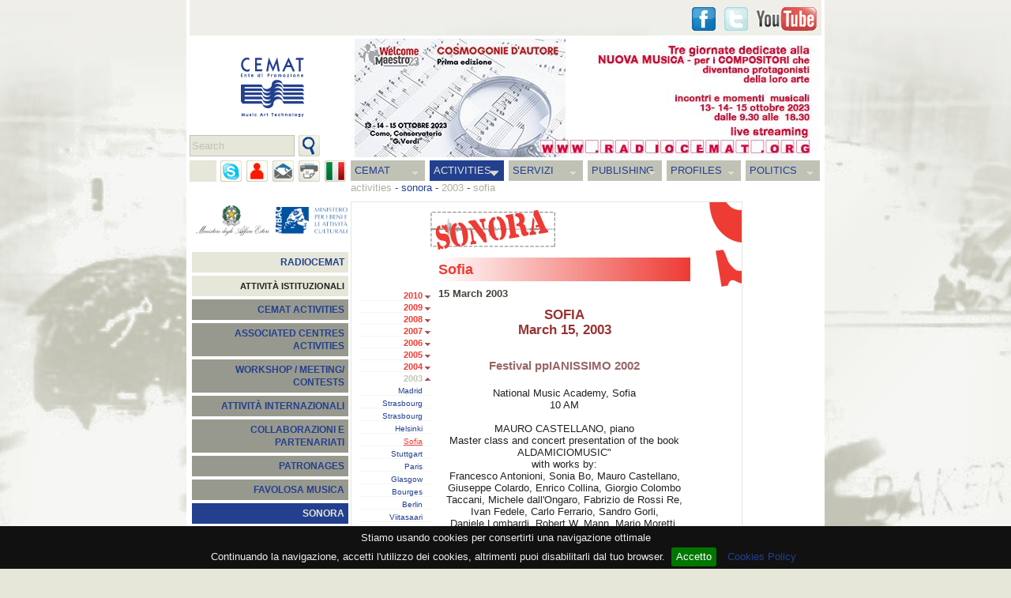

--- FILE ---
content_type: text/html
request_url: http://federazionecemat.it/index.php?id=2.2.4.5&lg=en
body_size: 14578
content:
<!DOCTYPE html PUBLIC "-//W3C//DTD XHTML 1.0 Strict//EN" "http://www.w3.org/TR/xhtml1/DTD/xhtml1-strict.dtd">
<html xmlns="http://www.w3.org/1999/xhtml" xml:lang="en" lang="en">
<head>
	<meta http-equiv="Content-Type" content="text/html; charset=UTF-8" />
	<meta name="author" content="Federazione Cemat" />
	<meta name="keywords" content="" />
	<meta name="description" content="" />
	<link rel="icon" type="image/png" href="images/icon.png" />
	<link rel="stylesheet" type="text/css" href="css/jquery-ui-1.8.11.custom.css">
	<link rel="stylesheet" type="text/css" href="css/jquery.fancybox-1.3.4.css" />
	<title>Federazione CEMAT - Sofia</title>

	<style type="text/css" title="Stile base" media="screen">@import "css/cemat.css";</style>
	<style type="text/css">
				div#midl {background:url(dati/pag/2.2/bg.gif) no-repeat right top; padding-right:65px;}		div#midl {width:419px;} 		div#txts {width:319px;}		div#midl h1{color:#EE3B33;background:url(dati/pag/2.2/bgh.jpg) repeat-y right;margin-top:60px;padding-right:40px;text-align:left;}		div#midl h1{margin-left:0px;}		div#subnav .ul1{padding-bottom:8px;background:url(dati/pag/2.2/bord.gif) no-repeat bottom;}		div#subnav .ul0 a, div#subnav ul.ul1 li a.menuactive, div#subnav ul.ul1 li a.menuactive:hover{color:#EE3B33;} 
		body{
			background-image:url(images/bgs/bg6.jpg);
			background-position:center top;
			background-attachment:fixed;
		}
	</style>
<!--[if lte IE 7]>
<style type="text/css">
	html .jqueryslidemenu{height: 1%;}
</style>
<![endif]-->
	<script type="text/javascript">
	//<![CDATA[
		var lg = 'en';
		var dom = 'http://federazionecemat.it/';
	//]]>
	</script>
	<script type="text/javascript" src="js/swfobject.js"></script>
	<script type="text/javascript" src="js/jquery-1.8.0.min.js"></script>
	<script type="text/javascript" src="js/jquery-ui-1.8.23.custom.min.js"></script>
	<script type="text/javascript" src="js/jquery.mousewheel-3.0.4.pack.js"></script>
	<script type="text/javascript" src="js/jquery.fancybox-1.3.4.pack.js"></script>
	<script type="text/javascript" src="js/jquery.cookiebar.js"></script>
	<script type="text/javascript" src="js/common.js"></script>
	<script type="text/javascript">
	//<![CDATA[
		$(function() {
			banarr = [['dati/ban/1/ban/s_2485.jpg', ''], ['dati/ban/1/ban/s_1353.jpg', 'http://www.federazionecemat.it/?id=2.15'], ['dati/ban/1/ban/s_1518.jpg', ''], ['dati/ban/1/ban/s_2483.jpg', ''], ['dati/ban/1/ban/s_2481.jpg', ''], ['dati/ban/1/ban/s_2482.jpg', ''], ['dati/ban/1/ban/s_2291.jpg', 'www.federazionecemat.it/index.php?id=3.2&ev=3320&lg=it'], ['dati/ban/1/ban/s_2218.jpg', ''], ['dati/ban/1/ban/s_2404.jpg', ''], ['dati/ban/1/ban/s_2417.jpg', ''], ['dati/ban/1/ban/s_2287.jpg', ''], ['dati/ban/1/ban/s_2439.jpg', ''], ['dati/ban/1/ban/s_2368.jpg', ''], ['dati/ban/1/ban/s_2477.jpg', ''], ['dati/ban/1/ban/s_2297.jpg', ''], ['dati/ban/1/ban/s_2422.jpg', ''], ['dati/ban/1/ban/s_2343.jpg', ''], ['dati/ban/1/ban/s_2399.jpg', ''], ['dati/ban/1/ban/s_2092.jpg', 'http://www.federazionecemat.it/?id=4.5&lg=it'], ['dati/ban/1/ban/s_2393.jpg', ''], ['dati/ban/1/ban/s_2207.jpg', 'www.youtube.com/watch?v=EIPKlA7Yffw'], ['dati/ban/1/ban/s_1519.jpg', 'http://www.federazionecemat.it/index.php?id=2.16.2.77&lg=it'], ['dati/ban/1/ban/s_2341.jpg', ''], ['dati/ban/1/ban/s_1521.jpg', ''], ['dati/ban/1/ban/s_2359.jpg', ''], ['dati/ban/1/ban/s_2260.jpg', ''], ['dati/ban/1/ban/s_2360.jpg', ''], ['dati/ban/1/ban/s_2475.jpg', ''], ['dati/ban/1/ban/s_2195.jpg', ''], ['dati/ban/1/ban/s_2296.jpg', ''], ['dati/ban/1/ban/s_1512.jpg', ''], ['dati/ban/1/ban/s_2295.jpg', ''], ['dati/ban/1/ban/s_2385.jpg', ''], ['dati/ban/1/ban/s_2328.jpg', ''], ['dati/ban/1/ban/s_2476.jpg', ''], ['dati/ban/1/ban/s_2377.jpg', ''], ['dati/ban/1/ban/s_2424.jpg', ''], ['dati/ban/1/ban/s_2243.', ''], ['dati/ban/1/ban/s_2306.jpg', ''], ['dati/ban/1/ban/s_2421.jpg', ''], ['dati/ban/1/ban/s_2398.jpg', ''], ['dati/ban/1/ban/s_2470.jpg', ''], ['dati/ban/1/ban/s_2348.jpg', ''], ['dati/ban/1/ban/s_2478.jpg', ''], ['dati/ban/1/ban/s_1520.jpg', ''], ['dati/ban/1/ban/s_2350.jpg', ''], ['dati/ban/1/ban/s_2420.jpg', ''], ['dati/ban/1/ban/s_2407.jpg', ''], ['dati/ban/1/ban/s_2355.jpg', ''], ['dati/ban/1/ban/s_2419.jpg', ''], ['dati/ban/1/ban/s_2370.jpg', ''], ['dati/ban/1/ban/s_2322.jpg', ''], ['dati/ban/1/ban/s_2311.jpg', ''], ['dati/ban/1/ban/s_2384.jpg', ''], ['dati/ban/1/ban/s_2349.jpg', ''], ['dati/ban/1/ban/s_1513.jpg', ''], ['dati/ban/1/ban/s_2173.jpg', ''], ['dati/ban/1/ban/s_2307.jpg', ''], ['dati/ban/1/ban/s_2362.jpg', ''], ['dati/ban/1/ban/s_2397.jpg', ''], ['dati/ban/1/ban/s_2346.jpg', ''], ['dati/ban/1/ban/s_2333.jpg', ''], ['dati/ban/1/ban/s_2356.jpg', ''], ['dati/ban/1/ban/s_2292.jpg', ''], ['dati/ban/1/ban/s_2357.jpg', ''], ['dati/ban/1/ban/s_2484.jpg', ''], ['dati/ban/1/ban/s_2285.jpg', ''], ['dati/ban/1/ban/s_2326.jpg', ''], ['dati/ban/1/ban/s_2327.jpg', ''], ['dati/ban/1/ban/s_2302.jpg', ''], ['dati/ban/1/ban/s_2400.jpg', ''], ['dati/ban/1/ban/s_2375.jpg', ''], ['dati/ban/1/ban/s_2166.jpg', ''], ['dati/ban/1/ban/s_2270.jpg', 'http://federazionecemat.it/appello_finanziamenti_fus/'], ['dati/ban/1/ban/s_1459.jpg', ''], ['dati/ban/1/ban/s_1867.', ''], ['dati/ban/1/ban/s_2406.jpg', ''], ['dati/ban/1/ban/s_2480.jpg', ''], ['dati/ban/1/ban/s_2316.jpg', ''], ['dati/ban/1/ban/s_2379.jpg', ''], ['dati/ban/1/ban/s_2469.jpg', ''], ['dati/ban/1/ban/s_2486.jpg', ''], ['dati/ban/1/ban/s_2105.jpg', 'www.youtube.com/watch?v=M7R8ELgy698'], ['dati/ban/1/ban/s_2369.', ''], ['dati/ban/1/ban/s_2331.jpg', ''], ['dati/ban/1/ban/s_2361.jpg', ''], ['dati/ban/1/ban/s_2303.jpg', ''], ['dati/ban/1/ban/s_2332.jpg', ''], ['dati/ban/1/ban/s_1514.jpg', ''], ['dati/ban/1/ban/s_2479.jpg', ''], ['dati/ban/1/ban/s_2403.jpg', ''], ['dati/ban/1/ban/s_2395.jpg', ''], ['dati/ban/1/ban/s_2471.jpg', ''], ['dati/ban/1/ban/s_2298.jpg', ''], ['dati/ban/1/ban/s_2301.jpg', ''], ['dati/ban/1/ban/s_2418.jpg', ''], ['dati/ban/1/ban/s_2309.jpg', 'http://www.operaroma.it/news/aperte-le-selezioni-per-la-nuova-orchestra-giovanile-dellopera-di-roma/'], ['dati/ban/1/ban/s_2313.jpg', ''], ['dati/ban/1/ban/s_2472.jpg', ''], ['dati/ban/1/ban/s_2474.jpg', ''], ['dati/ban/1/ban/s_2366.jpg', ''], ['dati/ban/1/ban/s_2473.jpg', ''], ['dati/ban/1/ban/s_2323.jpg', 'www.radiocemat.org'], ['dati/ban/1/ban/s_2345.jpg', ''], ['dati/ban/1/ban/s_1340.jpg', ''], ['dati/ban/1/ban/s_1515.jpg', ''], ['dati/ban/1/ban/s_2374.jpg', '']];
			banners('header', 'banner', 6, banarr, 0);
			banarr1 = [['dati/pub/2/pub/s_1743.jpg', 'http://travelsouth.iviaggideldelfino.com'], ['dati/pub/2/pub/s_1734.jpg', 'http://www.pan-pot.it']];
			banarr2 = [['dati/pub/2/pub/s_1742.jpg', 'http://www.iviaggideldelfino.com'], ['dati/pub/2/pub/s_2193.jpg', '']];
			banners('ban1', 'ban1', 6, banarr1, 1);
			banners('ban2', 'ban2', 6, banarr2, 2);
			$.cookieBar();
			$(".cb-policy, .cp").fancybox({centerOnScroll:true, transitionIn:'elastic', transitionOut:'elastic',overlayOpacity:0.7, padding:0, overlayColor:'#000', titlePosition:'over'});
			if($.cookieBar('cookies')){
						}
		});
 	//]]>
	</script>
	<script type="text/javascript">
		if($.cookieBar('cookies')){
			var _gaq = _gaq || []; _gaq.push(['_setAccount', 'UA-10998699-2']); _gaq.push(['_trackPageview']);
			(function() { var ga = document.createElement('script'); ga.type = 'text/javascript'; ga.async = true; ga.src = ('https:' == document.location.protocol ? 'https://ssl' : 'http://www') + '.google-analytics.com/ga.js'; var s = document.getElementsByTagName('script')[0]; s.parentNode.insertBefore(ga, s);})();
		}
	</script>
</head>
<body>
<div id="fb-root"></div>
<script>
if($.cookieBar('cookies')){
	(function(d, s, id) {
	  var js, fjs = d.getElementsByTagName(s)[0];
	  if (d.getElementById(id)) return;
	  js = d.createElement(s); js.id = id;
	  js.src = "//connect.facebook.net/it_IT/sdk.js#xfbml=1&version=v2.0";
	  fjs.parentNode.insertBefore(js, fjs);
	}(document, 'script', 'facebook-jssdk'));
}
</script>
<div id="margintop">
	<div class="snb">
		<div class="fbbut">
			<div class="fb-share-button" data-href="http://www.federazionecemat.it/index.php?id=2.2.4.5&lg=en" data-type="button"></div>
			<div class="fb-like" data-href="http://www.facebook.com/pages/Federazione-Cemat/139578842755376" data-layout="button_count" data-action="like" data-show-faces="false" data-share="false"></div>
		</div>
		<a href="https://www.youtube.com/FederazioneCEMAT" class="sn snyt lnkext" title="Go to Youtube"><span>Youtube</span></a>
		<a href="https://twitter.com/federazionecema" class="sn sntw lnkext" title="Go to Twitter"><span>Twitter</span></a>
		<a href="https://www.facebook.com/federazionecemat" class="sn snfb lnkext" title="'.$lang[$lg]['goto2'].' Facebook"><span>Facebook</span></a>
	</div>
</div>
<div id="container">
	<div id="header">
		<a href="./" title="Go to Home page"><img id="logo" src="images/logo_cemat.gif" width="80" height="75" alt="Logo Federazione CEMAT" /></a>
		<div id="fndbox"><form name="fnd_frm" action="./index.php" method="get"><span></span> <input type="text" name="fnd" id="fnd" value="Search" title="Search" /><input type="hidden" name="lg" id="lg" value="en" /><input type="submit" title="Search" id="fndsnd" value="invia" /></form></div>
	</div>
	<div id="menu">
		<div class="hide"><a href="#content" title="Skip navigation">Skip navigation</a></div>
		<ul class="ul1"><li><a href="index.php?id=1&amp;lg=en">CEMAT</a><ul class="ul2"><li><a href="index.php?id=1.1&amp;lg=en">STAFF</a><ul class="ul3"><li><a href="index.php?id=1.1.1&amp;lg=en">GISELLA BELGERI - PRESIDENTE</a></li><li><a href="index.php?id=1.1.2&amp;lg=en">AMMINISTRAZIONE TRASPARENTE</a></li></ul></li><li><a href="index.php?id=1.3&amp;lg=en">ASSOCIATED CENTRES</a><ul class="ul3"><li><a href="index.php?id=1.3.6&amp;lg=en">COMPUTERART</a></li><li><a href="index.php?id=1.3.1&amp;lg=en">CRM</a></li><li><a href="index.php?id=1.3.2&amp;lg=en">EDISON STUDIO</a></li><li><a href="index.php?id=1.3.4&amp;lg=en">CITTÀ DELLA SCIENZA</a></li><li><a href="index.php?id=1.3.7&amp;lg=en">ISTITUTO GRAMMA</a></li><li><a href="index.php?id=1.3.5&amp;lg=en">IRMUS</a></li><li><a href="index.php?id=1.3.3&amp;lg=en">MM&amp;T CREATIVE LAB</a></li><li><a href="index.php?id=1.3.8&amp;lg=en">LABORATORIO CIRCUITI MASP</a></li><li><a href="index.php?id=1.3.9&amp;lg=en">MUSICA VERTICALE</a></li><li><a href="index.php?id=1.3.10&amp;lg=en">SPAZIOMUSICARICERCA</a></li></ul></li><li><a href="index.php?id=1.2&amp;lg=en">HOW TO REACH US</a></li><li><a href="index.php?id=1.4&amp;lg=en">CONTACTS</a></li></ul></li><li><a class="menuactive" href="index.php?id=2&amp;lg=en">ACTIVITIES</a><ul class="ul2"><li><a href="index.php?id=2.16&amp;lg=en">RADIOCEMAT</a><ul class="ul3"><li><a href="index.php?id=2.16.9&amp;lg=en">2019</a></li><li><a href="index.php?id=2.16.8&amp;lg=en">2018</a></li><li><a href="index.php?id=2.16.7&amp;lg=en">2017</a></li><li><a href="index.php?id=2.16.6&amp;lg=en">2016</a></li><li><a href="index.php?id=2.16.4&amp;lg=en">2015</a></li><li><a href="index.php?id=2.16.3&amp;lg=en">2014</a></li><li><a href="index.php?id=2.16.2&amp;lg=en">2013</a></li><li><a href="index.php?id=2.16.1&amp;lg=en">2012</a></li><li><a href="index.php?id=2.16.5&amp;lg=en">ARTE E SCIENZA 2015</a></li></ul></li><li class="cath"><span>ATTIVITÀ ISTITUZIONALI</span></li><li class="cat1"><a href="index.php?id=2.13&amp;lg=en">CEMAT ACTIVITIES</a><ul class="ul3"><li><a href="index.php?id=2.13.38&amp;lg=en">RADIOCEMAT DEDICA UNA GIORNATA A FRANCO EVANGELISTI NEL TRENTACINQUESIMO DELLA SCOMPARSA</a></li><li><a href="index.php?id=2.13.37&amp;lg=en">LA FEDERAZIONE CEMAT E NOMUS</a></li><li><a href="index.php?id=2.13.34&amp;lg=en">ASCOLTA LE INTERVISTE TRASMESSE DA RADIOCEMAT L'8 MARZO PER LA SECONDA EDIZIONE DI RUMORE ROSA</a></li><li><a href="index.php?id=2.13.33&amp;lg=en">RUMORE ROSA - SECONDA EDIZIONE - 9 ORE DI COMPOSIZIONI E INTERPRETAZIONI AL FEMMINIL</a></li><li><a href="index.php?id=2.13.32&amp;lg=en">RADIOCEMAT DEDICA UNA GIORNATA A BRUNO MADERNA GRANDE COMPOSITORE E DIRETTORE D’ORCHESTRA VENEZIANO</a></li><li><a href="index.php?id=2.13.28&amp;lg=en">FONDAZIONE SCELSI 05/06/2013</a></li><li><a href="index.php?id=2.13.31&amp;lg=en">EMUFEST 2013</a></li><li><a href="index.php?id=2.13.30&amp;lg=en">RADIOCEMAT DEDICA UNA GIORNATA A PETRASSI NEL GIORNO DELLA SUA NASCITA</a></li><li><a href="index.php?id=2.13.29&amp;lg=en">INCONTRO CON IL COMPOSITORE LUCA BELCASTRO</a></li><li><a href="index.php?id=2.13.25&amp;lg=en">GUARDA L'INTERVISTA DI GIOVANNI MARIA FLICK</a></li><li><a href="index.php?id=2.13.27&amp;lg=en">TALKING ABOUT - INTERVISTA CON  ÉRIC DE CHASSEY</a></li><li><a href="index.php?id=2.13.26&amp;lg=en">E' ON-LINE IL VIDEO TALKING ABOUT -  SPECIALE DONNE IN MUSICA</a></li><li><a href="index.php?id=2.13.21&amp;lg=en">CONVEGNO INTERNAZIONALE</a></li><li><a href="index.php?id=2.13.22&amp;lg=en">THE CAGE AFTER</a></li><li><a href="index.php?id=2.13.23&amp;lg=en">IMS 2012</a></li><li><a href="index.php?id=2.13.15&amp;lg=en">CEMAT ON AIR 2011</a></li><li><a href="index.php?id=2.13.16&amp;lg=en">IL CEMAT PER LA MUSICA</a></li><li><a href="index.php?id=2.13.14&amp;lg=en">RE-VOLT 2011</a></li><li><a href="index.php?id=2.13.20&amp;lg=en">EMUFEST 2012</a></li><li><a href="index.php?id=2.13.13&amp;lg=en">EMUFEST 2011</a></li><li><a href="index.php?id=2.13.12&amp;lg=en">EMUFEST 2010</a></li><li><a href="index.php?id=2.13.11&amp;lg=en">MUSICA, TECNOLOGIA E MEMORIA 2010</a></li><li><a href="index.php?id=2.13.9&amp;lg=en">LA TERRA FERTILE 2010</a></li><li><a href="index.php?id=2.13.1&amp;lg=en">VETRINA CEMAT 08</a></li><li><a href="index.php?id=2.13.2&amp;lg=en">CEMAT CELEBRATES ITS 10 YEARS 06</a></li><li><a href="index.php?id=2.13.3&amp;lg=en">ANTEPRIMA PROJECT 03-05</a></li><li><a href="index.php?id=2.13.4&amp;lg=en">MUSIC AND SCHOOL</a></li><li><a href="index.php?id=2.13.5&amp;lg=en">PORTRAITS</a></li><li><a href="index.php?id=2.13.6&amp;lg=en">OPERA HI-TECH</a></li><li><a href="index.php?id=2.13.8&amp;lg=en">TAMINO PROJECT</a></li><li><a href="index.php?id=2.13.18&amp;lg=en">CONVENZIONE CEMAT - CONSERVATORIO SANTA CECILIA (ROMA)</a></li><li><a href="index.php?id=2.13.10&amp;lg=en">SOLIDARIETÀ DELLA MUSICA NELLA TRAGEDIA BRINDISINA</a></li><li><a href="index.php?id=2.13.19&amp;lg=en">CALL 1000 IN CONCERTO</a></li><li><a href="index.php?id=2.13.40&amp;lg=en">PUNTI DI ASCOLTO CALL N. 7</a></li><li><a href="index.php?id=2.13.41&amp;lg=en">SIXE...E LA MUSICA LIRICA</a></li><li><a href="index.php?id=2.13.42&amp;lg=en">A PASSO DI CULTURA - CASTELFIABA, SANTA SEVERINA (KR)</a></li><li><a href="index.php?id=2.13.43&amp;lg=en">SETTIMANA DELLA MUSICA - INDICIBILI INCANTI</a></li></ul></li><li class="cat1"><a href="index.php?id=2.14&amp;lg=en">ASSOCIATED CENTRES ACTIVITIES</a><ul class="ul3"><li><a href="index.php?id=2.14.21&amp;lg=en">EDISON STUDIO - SOUND AND IMAGE: LOSING THE BORDERS - ALESSANDRO CIPRIANI</a></li><li><a href="index.php?id=2.14.20&amp;lg=en">EDISON STUDIO - L'ANTICO E IL MODERNO</a></li><li><a href="index.php?id=2.14.18&amp;lg=en">TEORIA E PRATICA PER I LICEI MUSICALI, LE SCUOLE DI MUSICA  E I CONSERVATORI – VOLUME 1</a></li><li><a href="index.php?id=2.14.17&amp;lg=en">FEEDBACK E RISONANZE</a></li><li><a href="index.php?id=2.14.16&amp;lg=en">CRM - CENTRO RICERCHE MUSICALI - ARTE E SCIENZA 2014</a></li><li><a href="index.php?id=2.14.15&amp;lg=en">UNIVERSITÀ DEGLI STUDI DI ROMA “TOR VERGATA” - MASTER IN SONIC ARTS 2013</a></li><li><a href="?id=2.11.9&amp;amp;lg=en">MUSICA IN FORMA 09</a></li><li><a href="index.php?id=2.14.7&amp;lg=en">PIERRE SCHAEFFER 08</a></li><li><a href="index.php?id=2.14.6&amp;lg=en">SATURAZIONI 08</a></li><li><a href="index.php?id=2.14.5&amp;lg=en">GRANI DI SUONO 08</a></li><li><a href="index.php?id=2.14.10&amp;lg=en">SONOR'ART 07</a></li><li><a href="index.php?id=2.14.1&amp;lg=en">MADE TO SOUND 07</a></li><li><a href="index.php?id=2.14.12&amp;lg=en">MASTERCLASS 07</a></li><li><a href="index.php?id=2.14.2&amp;lg=en">ZAMPOGNE A ROMA 05</a></li><li><a href="index.php?id=2.14.3&amp;lg=en">LA NOTTE BIANCA 05</a></li><li><a href="index.php?id=2.14.4&amp;lg=en">FESTA DELLA MUSICA 05</a></li><li><a href="index.php?id=2.14.14&amp;lg=en">TEXTURES - CLEMENTI 05</a></li><li><a href="index.php?id=2.14.9&amp;lg=en">ELEKTRONISCH-EXPRESSIONIST 03</a></li><li><a href="index.php?id=2.14.8&amp;lg=en">KYOTO PHILHARMONIC CHAMBER ORCHESTRA 02</a></li><li><a href="http://www.federazionecemat.it/index.php?id=2.9.3&amp;lg=en">THE "40 YEARS IN 2000" COMPETITION</a></li><li><a href="index.php?id=2.14.22&amp;lg=en">EDISON STUDIO - IL COMPUTER COME STRUMENTO DI ASSISTENZA ALLA COMPOSIZIONE</a></li><li><a href="index.php?id=2.14.23&amp;lg=en">CRM - INTRECCI</a></li></ul></li><li class="cat1"><a href="index.php?id=2.9&amp;lg=en">WORKSHOP / MEETING/ CONTESTS</a><ul class="ul3"><li><a href="index.php?id=2.9.20&amp;lg=en">CONCORSO ABBADO/ABBIATI - EDIZIONE 2019</a></li><li><a href="index.php?id=2.9.17&amp;lg=en">XV CONCORSO DI ESECUZIONE MUSICALE DI MATERA - CAPITALE EUROPEA DELLA CULTURA 2019 "PREMIO ROSA PONSELLE"</a></li><li><a href="index.php?id=2.9.19&amp;lg=en">SEGNALI2015‬ - ARTI AUDIOVISIVE E PERFORMANCE</a></li><li><a href="index.php?id=2.9.18&amp;lg=en">CONCORSO INTERNAZIONALE DI COMPOSIZIONE "VITTORIO FELLEGARA"</a></li><li><a href="index.php?id=2.9.16&amp;lg=en">CONVEGNO INTERNAZIONALE DI STUDI - VII EDIZIONE</a></li><li><a href="index.php?id=2.9.15&amp;lg=en">MUSICA COMUNICAZIONE IMMAGINE</a></li><li><a href="http://www.federazionecemat.it/index.php?id=3.2.15.16&amp;lg=en">INTERVENTO DI GISELLA BELGERI - FIRENZE 23 NOVEMBRE 2012</a></li><li><a href="index.php?id=2.9.13&amp;lg=en">LIVE STREAMING VIDEO DA DI_STANZE 2012</a></li><li><a href="index.php?id=2.9.12&amp;lg=en">CONVEGNO MUSICA E BENE COMUNE 2012</a></li><li><a href="index.php?id=2.9.11&amp;lg=en">MUSICA, ARTI E CREATIVITÀ 2011</a></li><li><a href="http://www.federazionecemat.it/index.php?id=2.13.4.4&amp;lg=en">MUSIC AND SOCIETY 2010</a></li><li><a href="index.php?id=2.9.2&amp;lg=en">FARNESINA SONORA PRIZE 09</a></li><li><a href="http://www.federazionecemat.it/index.php?id=2.13.4.1&amp;lg=en">MUSICA E LINGUAGGIO 09</a></li><li><a href="index.php?id=2.9.1&amp;lg=en">CD CALL</a></li><li><a href="index.php?id=2.9.5&amp;lg=en">LE NUOVE RISORSE DELLE TECNOLOGIE PER LA MUSICA 08</a></li><li><a href="index.php?id=2.9.8&amp;lg=en">MEETING A FUTURE FOR CLASSICAL MUSIC 08</a></li><li><a href="index.php?id=2.9.6&amp;lg=en">INCONTRI SULLA MUSICA ITALIANA CONTEMPORANEA 02-04</a></li><li><a href="index.php?id=2.9.4&amp;lg=en">THE "BOTTEGA INFORMATICA"</a></li><li><a href="index.php?id=2.9.3&amp;lg=en">THE "40 YEARS IN 2000" COMPETITION</a></li><li><a href="index.php?id=2.9.7&amp;lg=en">COMUNICARE CON L'ARTE 99</a></li></ul></li><li class="cat1"><a href="index.php?id=2.6&amp;lg=en">ATTIVITÀ INTERNAZIONALI</a><ul class="ul3"><li><a href="index.php?id=2.6.1&amp;lg=en">CIME</a></li><li><a href="index.php?id=2.6.7&amp;lg=en">ECPNM</a></li><li><a href="index.php?id=2.6.10&amp;lg=en">PIERRE SCHAEFFER 08</a></li><li><a href="index.php?id=2.6.2&amp;lg=en">IREM 02-07</a></li><li><a href="http://www.federazionecemat.it/index.php?id=2.11.5&amp;lg=en">EBU ARS ACUSTICA SPECIAL EVENING 06</a></li><li><a href="index.php?id=2.6.8&amp;lg=en">EFA</a></li><li><a href="index.php?id=2.6.9&amp;lg=en">ICMC</a></li><li><a href="index.php?id=2.6.11&amp;lg=en">CONVEGNO EUROPEO DEI CENTRI DI RICERCA 01</a></li><li><a href="index.php?id=2.6.3&amp;lg=en">48 HOUR WEBCAST 01</a></li><li><a href="index.php?id=2.6.5&amp;lg=en">13TH CIM COLLOQUIUM ON MUSICAL INFORMATICS 00</a></li><li><a href="index.php?id=2.6.4&amp;lg=en">ZAGREB MUSIC BIENNIAL 97</a></li><li><a href="index.php?id=2.6.13&amp;lg=en">ICMC 2015 – CALL FOR WORKS AND PAPERS DEADLINE APPROACHING</a></li></ul></li><li class="cat1"><a href="index.php?id=2.11&amp;lg=en">COLLABORAZIONI E PARTENARIATI</a><ul class="ul3"><li><a href="index.php?id=2.11.57&amp;lg=en">LIBRO CHE SPETTACOLO</a></li><li><a href="index.php?id=2.11.55&amp;lg=en">DI_STANZE 2014</a></li><li><a href="index.php?id=2.11.56&amp;lg=en">LIBRO: CHE SPETTACOLO!</a></li><li><a href="index.php?id=2.11.54&amp;lg=en">LA MUSICA DIMENTICATA - OTTOCENTO E NOVECENTO NON OPERISTICO ITALIANO</a></li><li><a href="index.php?id=2.11.52&amp;lg=en">"DE SICA RACCONTA ANCORA" (1961-2014)</a></li><li><a href="index.php?id=2.11.51&amp;lg=en">CONCORSO INTERNAZIONALE DI COMPOSIZIONE PIERO FARULLI PRIMA EDIZIONE</a></li><li><a href="index.php?id=2.11.50&amp;lg=en">PROGRAMMA DETTAGLIATO EMUFEST 2014</a></li><li><a href="index.php?id=2.11.49&amp;lg=en">4° FESTIVAL DI MUSICA ELETTROACUSTICA DEL CONSERVATORIO DI SALERNO "ELECTRIC SHOCK HAZARD"</a></li><li><a href="index.php?id=2.11.48&amp;lg=en">35° EDIZIONE DEL FESTIVAL DI MUSICA CONTEMPORANEA   “ NUOVI SPAZI MUSICALI “</a></li><li><a href="index.php?id=2.11.47&amp;lg=en">PROROGA SCADENZA BANDO DI_STANZE IV EDIZIONE - FESTIVAL COMUNITARIO DELLE ARTI SONORE 2014</a></li><li><a href="index.php?id=2.11.46&amp;lg=en">LA GRANDE LIRICA DA LA FENICE DI VENEZIA</a></li><li><a href="index.php?id=2.11.42&amp;lg=en">MAXXI LIVE MUSIC 2014</a></li><li><a href="index.php?id=2.11.43&amp;lg=en">LIBRO: CHE SPETTACOLO! - LO SPETTACOLO E LA LETTURA SI DANNO LA MANO 2014</a></li><li><a href="index.php?id=2.11.45&amp;lg=en">SEMINARIO NAZIONALE PROPOSTE E PROSPETTIVE PERL'ATTUAZIONE DEL D.M. 8/11 2014</a></li><li><a href="index.php?id=2.11.44&amp;lg=en">CONSERVATORIO “SANTA CECILIA” DI ROMA - A.A. 2013/14</a></li><li><a href="index.php?id=2.11.41&amp;lg=en">DI STANZE FESTIVAL COMUNITARIO DELLE ARTI SONORE - ITALIA/GERMANIA/ARGENTINA</a></li><li><a href="index.php?id=2.11.40&amp;lg=en">GMF2013 G.E.R.M.I. MUSIC FESTIVAL - THE WEB OF LIFE</a></li><li><a href="index.php?id=2.11.38&amp;lg=en">CONTROTEMPO</a></li><li><a href="index.php?id=2.11.53&amp;lg=en">LIBRO: CHE SPETTACOLO!</a></li><li><a href="index.php?id=2.11.39&amp;lg=en">SOUND AT WORK/MUSICA ELETTRONICA E MONDO DEL LAVORO</a></li><li><a href="index.php?id=2.11.36&amp;lg=en">DI_STANZE 2013</a></li><li><a href="index.php?id=2.11.34&amp;lg=en">DI_STANZE 2012</a></li><li><a href="index.php?id=2.11.35&amp;lg=en">LE FORME DEL SUONO 2012</a></li><li><a href="index.php?id=2.11.37&amp;lg=en">ASSOCIAZIONE TERRA D'ARTE - 2012</a></li><li><a href="index.php?id=2.11.33&amp;lg=en">DI_STANZE 2012</a></li><li><a href="index.php?id=2.11.31&amp;lg=en">WORKSHOP TOPOGRAFIE SONORE 2011</a></li><li><a href="index.php?id=2.11.32&amp;lg=en">THE ELECTRIC VOICE 2011</a></li><li><a href="index.php?id=2.11.30&amp;lg=en">X - WORKSHOP TECHNOLOGIES FOR MUSIC 2011</a></li><li><a href="index.php?id=2.11.29&amp;lg=en">INTERNATIONAL SYMPOSIUM ON SOUNDSCAPE 2011</a></li><li><a href="index.php?id=2.11.28&amp;lg=en">EMU-MEETING 2011</a></li><li><a href="index.php?id=2.11.27&amp;lg=en">SISTEMA NAZIONALE DELLE ORCHESTRE E DEI CORI INFANTILI E GIOVANILI</a></li><li><a href="index.php?id=2.11.25&amp;lg=en">L'ARSENALE 2010 ATELIER</a></li><li><a href="index.php?id=2.11.24&amp;lg=en">TERRA DELLE RISONANZE 2010</a></li><li><a href="index.php?id=2.11.21&amp;lg=en">EMUMEETING 09</a></li><li><a href="index.php?id=2.11.26&amp;lg=en">FESTIVAL GERMI 09</a></li><li><a href="index.php?id=2.11.3&amp;lg=en">EMUFEST 09</a></li><li><a href="index.php?id=2.11.12&amp;lg=en">ITALIA E ALBANIA 09</a></li><li><a href="index.php?id=2.11.9&amp;lg=en">MUSICA IN FORMA 09</a></li><li><a href="index.php?id=2.11.22&amp;lg=en">RASSEGNA ELETTROSENSI 08</a></li><li><a href="index.php?id=2.11.14&amp;lg=en">PESCARA FIERA FESTIVAL 08</a></li><li><a href="index.php?id=2.11.5&amp;lg=en">EBU ARS ACUSTICA SPECIAL EVENING 06</a></li><li><a href="index.php?id=2.11.15&amp;lg=en">FESTIVAL SCELSI 05</a></li><li><a href="index.php?id=2.11.17&amp;lg=en">POLISH INSTITUTE 04</a></li><li><a href="index.php?id=2.11.18&amp;lg=en">SOPRA I MONTI DEGLI AROMI 03</a></li><li><a href="index.php?id=2.11.20&amp;lg=en">ALDAMICIOMUSIC</a></li><li><a href="?id=6.4&amp;lg=en">PROGETTO MUSICA</a></li></ul></li><li class="cat1"><a href="index.php?id=2.10&amp;lg=en">PATRONAGES</a><ul class="ul3"><li><a href="index.php?id=2.10.48&amp;lg=en">RISUONANZE 2016 - INCONTRI DI NUOVE MUSICHE</a></li><li><a href="index.php?id=2.10.47&amp;lg=en">CAHIER DE VOYAGES DI ALFIO SGALAMBRO</a></li><li><a href="index.php?id=2.10.46&amp;lg=en">RISUONANZE 2015</a></li><li><a href="index.php?id=2.10.45&amp;lg=en">RASSEGNA RISUONANZE 2014 INCONTRI DI NUOVE MUSICHE</a></li><li><a href="index.php?id=2.10.44&amp;lg=en">CONCORSO INTERNAZIONALE DI COMPOSIZIONE PER ORCHESTRA GIOVANILE "BRUNO MADERNA" 2014</a></li><li><a href="index.php?id=2.10.41&amp;lg=en">CALL FOR SCORES "RISUONANZE 2014", PROMOSSA DALL'ASSOCIAZIONE CULTURALE TKE</a></li><li><a href="index.php?id=2.10.43&amp;lg=en">SGUARDI SONORI 2013</a></li><li><a href="index.php?id=2.10.42&amp;lg=en">VILLA PENNISI IN MUSICA</a></li><li><a href="index.php?id=2.10.34&amp;lg=en">CONCORSO INTERNAZIONALE  “FERNANDO MENCHERINI” 2013</a></li><li><a href="index.php?id=2.10.36&amp;lg=en">CONCORSO INTERNAZIONALE BRUNO MADERNA</a></li><li><a href="index.php?id=2.10.35&amp;lg=en">PREMIO G.E.R.M.I. 2012</a></li><li><a href="index.php?id=2.10.40&amp;lg=en">SINCRONIE 2013</a></li><li><a href="index.php?id=2.10.37&amp;lg=en">FESTIVAL VENTI NUOVI 2012</a></li><li><a href="index.php?id=2.10.39&amp;lg=en">TEMPO REALE FESTIVAL 2012</a></li><li><a href="index.php?id=2.10.38&amp;lg=en">MUSICA EXPERIMENTO - FESTIVAL INTERNAZIONALE DI FARFA 2012</a></li><li><a href="index.php?id=2.10.31&amp;lg=en">FESTIVAL BIANCHINI 2012</a></li><li><a href="index.php?id=2.10.32&amp;lg=en">MUSIC-AGE 2012</a></li><li><a href="index.php?id=2.10.30&amp;lg=en">SUONO SONDA  2012 - LUCI RIFLESSE</a></li><li><a href="index.php?id=2.10.33&amp;lg=en">RASSEGNA MUSICALE “ASCOLTA LA CIOCIARIA” VII EDIZIONE 2012</a></li><li><a href="index.php?id=2.10.29&amp;lg=en">3RD BRUNO MADERNA COMPETITION 2012</a></li><li><a href="index.php?id=2.10.28&amp;lg=en">FRANCO OPPO. NUOVA MUSICA DALLA SARDEGNA</a></li><li><a href="index.php?id=2.10.24&amp;lg=en">MUSICA NEL TEMPO PRESENTE 2011</a></li><li><a href="index.php?id=2.10.26&amp;lg=en">PREMIO GERMI 2011</a></li><li><a href="index.php?id=2.10.27&amp;lg=en">3° FESTIVAL GERMI 2011</a></li><li><a href="index.php?id=2.10.25&amp;lg=en">TERRA DELLE RISONANZE - FRAMMENTI 2011</a></li><li><a href="index.php?id=2.10.23&amp;lg=en">SINCRONIE REMIX 2011</a></li><li><a href="index.php?id=2.10.22&amp;lg=en">CONCORSO INTERNAZIONALE DI COMPOSIZIONE ITALIA 150</a></li><li><a href="index.php?id=2.10.20&amp;lg=en">CALL FOR SCORE 2011 - L'ARSENALE</a></li><li><a href="index.php?id=2.10.19&amp;lg=en">2ND COMPETITION 'BRUNO MADERNA'</a></li><li><a href="index.php?id=2.10.21&amp;lg=en">TERRA DELLE RISONANZE 2011</a></li><li><a href="index.php?id=2.10.18&amp;lg=en">DI_STANZE 2011</a></li><li><a href="index.php?id=2.10.17&amp;lg=en">GERMI MUSIC FESTIVAL 2010</a></li><li><a href="index.php?id=2.10.14&amp;lg=en">MUSICA NEL TEMPO PRESENTE 2010</a></li><li><a href="index.php?id=2.10.16&amp;lg=en">ACCADEMIA MUSICALE DI FIRENZE 2010</a></li><li><a href="index.php?id=2.10.13&amp;lg=en">REWIND. LA MUSICA DAL FUTURO AL PASSATO 2010</a></li><li><a href="index.php?id=2.10.11&amp;lg=en">VIVALDI LAB 2010</a></li><li><a href="index.php?id=2.10.10&amp;lg=en">GERMI PRIZE 2010</a></li><li><a href="index.php?id=2.10.9&amp;lg=en">CALL FOR SCORE - GERMI 2010</a></li><li><a href="index.php?id=2.10.8&amp;lg=en">BRUNO MADERNA COMPETITION 2010</a></li><li><a href="index.php?id=2.10.7&amp;lg=en">MICROCOSMOS - LE ARTI DEL SUONO 09</a></li><li><a href="index.php?id=2.10.1&amp;lg=en">RISONANZE 09</a></li><li><a href="index.php?id=2.10.2&amp;lg=en">CALL FOR MUSIC - ARSENALE 09</a></li><li><a href="index.php?id=2.10.3&amp;lg=en">ISOLE IN MUSICA 09</a></li><li><a href="index.php?id=2.10.15&amp;lg=en">ACCADEMIA MUSICALE DI FIRENZE 09</a></li><li><a href="index.php?id=2.10.12&amp;lg=en">ICARUS JUNIOR 08</a></li><li><a href="index.php?id=2.10.5&amp;lg=en">I GRAFICI DI SALVATORE SCIARRINO 07</a></li><li><a href="index.php?id=2.10.4&amp;lg=en">RITRATTI: GILBERTO CAPPELLI 07</a></li></ul></li><li class="cat1"><a href="index.php?id=2.15&amp;lg=en">FAVOLOSA MUSICA</a><ul class="ul3"><li><a href="index.php?id=2.15.1&amp;lg=en">OPUS NUMBER ZOO</a></li><li><a href="index.php?id=2.15.2&amp;lg=en">CLICK AND COLOR!</a></li><li><a href="index.php?id=2.15.3&amp;lg=en">ATTIVITÀ</a></li><li><a href="index.php?id=2.15.4&amp;lg=en">COSA PENSANO I RAGAZZI</a></li></ul></li><li><a class="menuactive" href="index.php?id=2.2&amp;lg=en">SONORA</a><ul class="ul3"><li><a href="index.php?id=2.2.11&amp;lg=en">SONORA NEWS</a></li><li><a href="index.php?id=2.2.12&amp;lg=en">ITALIAN CULTURE INSTITUTES</a></li><li><a href="index.php?id=2.2.13&amp;lg=en">SONOR'ART</a></li><li><a href="index.php?id=2.2.15&amp;lg=en">WORLD PREMIÈRE</a></li><li><a href="http://www.federazionecemat.it/maps/sonora" class="lnkext">MAPPA DELLE ATTIVITÀ</a></li></ul></li><li><a href="index.php?id=2.1&amp;lg=en">SIXE - SUONO ITALIANO PER L'EUROPA</a><ul class="ul3"><li><a href="index.php?id=2.1.10&amp;lg=en">QUARTETTO MIRUS</a></li></ul></li></ul></li><li><a href="index.php?id=3&amp;lg=en">SERVIZI</a><ul class="ul2"><li><a href="index.php?id=3.2&amp;lg=en">INFOCEMAT</a><ul class="ul3"><li><a href="?id=3.2.19&amp;amp;lg=en">EVENTS</a></li><li><a href="http://www.federazionecemat.it/index.php?id=2.13.4&amp;lg=en">MUSIC &amp; SCHOOL</a></li><li><a href="index.php?id=3.2.38&amp;lg=en">I SOCI DEL CEMAT SI RIVOLGONO A FRANCESCHINI</a></li><li><a href="index.php?id=3.2.39&amp;lg=en">ARTE E SCIENZA</a></li><li><a href="/?id=4.5&amp;lg=en">SALA DI LETTURA</a></li><li><a href="http://www.radiocemat.org" class="lnkext">RADIOCEMAT</a></li><li><a href="index.php?id=3.2.33&amp;lg=en">APRE IL SECONDO CANALE DI RADIOCEMAT</a></li><li><a href="http://www.federazionecemat.it/index.php?id=3.3&amp;lg=en">MAPPE</a></li><li><a href="index.php?id=3.2.37&amp;lg=en">ELENCO DEI CONTRIBUTI ASSEGNATI DAL FUS PER IL 2015 COMPARATI CON IL 2014</a></li></ul></li><li><a href="index.php?id=3.1&amp;lg=en">LINK</a></li><li><a href="index.php?id=3.3&amp;lg=en">MUSICAL MAPS</a><ul class="ul3"><li><a href="http://www.federazionecemat.it/maps/scuolemus/" class="lnkext">SCUOLE E MUSICA</a></li><li class="cath"><span>ENTI PROMOZIONE</span></li><li class="cat1"><a href="http://www.federazionecemat.it/maps/italiamus/" class="lnkext">SOGGETTI FINANZIATI DAL FUS 2010</a></li><li><a href="http://www.federazionecemat.it/maps/sonora" class="lnkext">ATTIVITÀ DI SONORA NEL MONDO</a></li></ul></li><li><a href="index.php?id=3.4&amp;lg=en">SHOW CASE PRODUCTION</a><ul class="ul3"><li><a href="index.php?id=3.4.2&amp;lg=en">PROGETTI CONCERTISTICI E  READING CONCERTS</a></li><li><a href="index.php?id=3.4.1&amp;lg=en">TEATRO MUSICALE, PRODUZIONI MULTIMEDIALI</a></li><li><a href="index.php?id=3.4.3&amp;lg=en">INSTALLAZIONI, MOSTRE</a></li><li><a href="index.php?id=3.4.4&amp;lg=en">SPETTACOLI FORMATIVI PER I GIOVANI E PER IL PUBBLICO</a></li></ul></li><li><a href="index.php?id=3.5&amp;lg=en">SPOTLIGHT</a><ul class="ul3"><li><a href="index.php?id=3.5.1&amp;lg=en">PORTRAITS</a></li><li><a href="index.php?id=3.5.2&amp;lg=en">TALKING ABOUT</a></li></ul></li></ul></li><li><a href="index.php?id=4&amp;lg=en">PUBLISHING</a><ul class="ul2"><li><a href="index.php?id=4.3&amp;lg=en">PUBLICATIONS</a><ul class="ul3"><li><a href="index.php?id=4.3.12&amp;lg=en">LA TERRA FERTILE 2010</a></li><li><a href="index.php?id=4.3.11&amp;lg=en">FEDERAZIONE CEMAT. CENTRI MUSICALI ATTREZZATI</a></li><li><a href="index.php?id=4.3.9&amp;lg=en">LA PROMOZIONE MUSICALE IN ITALIA</a></li><li><a href="index.php?id=4.3.13&amp;lg=en">LE ASSOCIAZIONI E LE ORGANIZZAZIONI MUSICALI</a></li><li><a href="index.php?id=4.3.1&amp;lg=en">LIBRO BIANCO</a></li><li><a href="index.php?id=4.3.3&amp;lg=en">DIECI ANNI DI CEMAT</a></li><li><a href="index.php?id=4.3.10&amp;lg=en">PIETRO GROSSI</a></li><li><a href="index.php?id=4.3.4&amp;lg=en">NUOVA MUSICA E TECNOLOGIA IN EUROPA</a></li><li><a href="index.php?id=4.3.5&amp;lg=en">ALDAMICIOMUSIC</a></li><li><a href="index.php?id=4.3.6&amp;lg=en">CON LUIGI NONO</a></li><li><a href="index.php?id=4.3.14&amp;lg=en">XIII CIM</a></li><li><a href="index.php?id=4.3.7&amp;lg=en">GOFFREDO PETRASSI - A MASTER OF TWENTIETH CENTURY</a></li><li><a href="index.php?id=4.3.8&amp;lg=en">IL COMPLESSO DI ELETTRA</a></li><li><a href="index.php?id=4.3.2&amp;lg=en">RADIOPHONIC IMAGERY</a></li></ul></li><li><a href="index.php?id=4.2&amp;lg=en">DVD</a><ul class="ul3"><li><a href="index.php?id=4.2.9&amp;lg=en">LA MORT DE CLÉOPATRE</a></li><li><a href="index.php?id=4.2.8&amp;lg=en">FLASHBACK</a></li><li><a href="index.php?id=4.2.7&amp;lg=en">TERRA E MUSICA</a></li></ul></li><li><a href="index.php?id=4.1&amp;lg=en">CD</a><ul class="ul3"><li><a href="index.php?id=4.1.9&amp;lg=en">PUNTI DI ASCOLTO 4 E 5</a></li><li><a href="index.php?id=4.1.8&amp;lg=en">FLASHBACK</a></li></ul></li><li><a href="index.php?id=4.5&amp;lg=en">SALA DI LETTURA</a><ul class="ul3"><li><a href="index.php?id=4.5.1&amp;lg=en">EDIZIONI CEMAT</a></li><li><a href="index.php?id=4.5.2&amp;lg=en">COPRODUZIONI</a></li><li><a href="index.php?id=4.5.3&amp;lg=en">TESI BIENNIO MANAGEMENT</a></li><li><a href="index.php?id=4.5.4&amp;lg=en">PROGETTI CONDIVISI E PROMOZIONALI</a></li><li><a href="index.php?id=4.5.5&amp;lg=en">TESI DI LAUREA A TEMA</a></li><li><a href="index.php?id=4.5.6&amp;lg=en">SAGGI E DOCUMENTI</a></li><li><a href="index.php?id=4.5.7&amp;lg=en">LEGGI E REGOLAMENTI</a></li></ul></li></ul></li><li><a href="index.php?id=5&amp;lg=en">PROFILES</a><ul class="ul2"><li><a href="index.php?id=5.1&amp;lg=en">COMPOSERS</a></li><li><a href="index.php?id=5.2&amp;lg=en">PERFORMERS</a><ul class="ul3"><li><a href="index.php?id=5.2.1&amp;lg=en">CONDUCTORS</a></li><li><a href="index.php?id=5.2.2&amp;lg=en">ENSEMBLE</a></li><li><a href="index.php?id=5.2.3&amp;lg=en">VOICES</a></li><li><a href="index.php?id=5.2.4&amp;lg=en">INSTRUMENTALISTS</a></li></ul></li><li><a href="index.php?id=5.3&amp;lg=en">RESEARCHERS</a></li><li><a href="index.php?id=5.6&amp;lg=en">SIXE</a></li><li><a href="index.php?id=5.4&amp;lg=en">WORKS</a></li><li><a href="index.php?id=5.7&amp;lg=en">PROJECTS</a></li></ul></li><li><a href="index.php?id=6&amp;lg=en">POLITICS</a><ul class="ul2"><li><a href="index.php?id=6.33&amp;lg=en">CONVEGNO LA RAI E MILANO</a></li><li><a href="index.php?id=6.32&amp;lg=en">APPELLO FARE MUSICA TUTTI 2014</a></li><li><a href="index.php?id=6.31&amp;lg=en">COMMISSIONE CAPITOLINA SPECIALE POLITICHE COMUNITARIE 2014</a></li><li><a href="index.php?id=6.28&amp;lg=en">IN AGIS LAZIO LA CONSULTA DELLA MUSICA</a></li><li><a href="index.php?id=6.30&amp;lg=en">L’EUROPA DELLE OPPORTUNITÀ: CULTURA, CREATIVITÀ E INNOVAZIONE</a></li><li><a href="index.php?id=6.29&amp;lg=en">CONVEGNO TELEVISIONI E CULTURE</a></li><li><a href="index.php?id=6.27&amp;lg=en">APPELLO FARE MUSICA TUTTI 2013</a></li><li><a href="index.php?id=6.25&amp;lg=en">NUOVE PROSPETTIVE PER LA CULTURA CON GIOVANNI MARIA FLICK</a></li><li><a href="index.php?id=6.24&amp;lg=en">DALLA FORMAZIONE ALLA RAPPRESENTAZIONE INCONTRO CON ORFINI</a></li><li><a href="index.php?id=6.21&amp;lg=en">CULTURA IN MOVIMENTO</a></li><li><a href="index.php?id=6.22&amp;lg=en">CONVEGNO AUTONOMIA DELLA CULTURA E POTERE POLITICO - FONDAZIONE PAOLO GRASSI LA VOCE DELLA CULTURA</a></li><li><a href="index.php?id=6.23&amp;lg=en">SEMINARIO  AL PARLAMENTO EUROPEO</a></li><li><a href="index.php?id=6.20&amp;lg=en">CONVEGNO LA CULTURA È SVILUPPO, LA CULTURA È PROGRESSO</a><ul class="ul3"><li><a href="index.php?id=6.20.1&amp;lg=en">INTERVENTO DI GISELLA BELGERI</a></li></ul></li><li><a href="index.php?id=6.19&amp;lg=en">CONFERENZA "COPYRIGHT E INTERNET"</a></li><li><a href="index.php?id=6.18&amp;lg=en">APPELLO AL PRESIDENTE DELLA REPUBBLICA ON. GIORGIO NAPOLITANO</a><ul class="ul3"><li><a href="http://musicanegata.musicaclassica-aiam.org/" class="lnkext">CONTINUA LA RACCOLTA FIRME SU AIAM - MUSICA NEGATA</a></li><li><a href="http://www.4arts.it/?dirDet=1&amp;catD=LNews&amp;idCont=13384" class="lnkext">L'ARTICOLO SU 4ARTS</a></li><li><a href="http://www.asca.it/news-SPETTACOLO__PD__MARCIA_INDIETRO_SU_FUS_VITTORIA_DEL_PAESE-1001866-ora-.html" class="lnkext">RIPRISTINO DEL FUS DECISO DAL CDM - FONTE ASCA</a></li><li><a href="http://www.governo.it/Governo/ConsiglioMinistri/Audiovisivi/dettaglio.asp?d=62897" class="lnkext">VIDEO CONFERENZA STAMPA DI LETTA, GIRO E NASTASI SUL RECUPERO DEL FUS</a></li></ul></li><li><a href="index.php?id=6.17&amp;lg=en">TAGLI INSOSTENIBILI ALLA MUSICA, L’AIAM SI APPELLA A UE E NAPOLITANO</a></li><li><a href="index.php?id=6.15&amp;lg=en">TEATRI APERTI - MARATONA NO STOP CONTRO TAGLI AL FUS</a></li><li><a href="index.php?id=6.14&amp;lg=en">CONFERENZA STAMPA ROMA 2011</a><ul class="ul3"><li><a href="index.php?id=6.14.1&amp;lg=en">TESTO BASE AIAM-CEMAT-CIDIM</a></li><li><a href="index.php?id=6.14.2&amp;lg=en">MESSAGGI E ADESIONI</a></li><li><a href="index.php?id=6.14.3&amp;lg=en">UNA SETTIMANA DI MOBILITAZIONE</a></li></ul></li><li><a href="index.php?id=6.12&amp;lg=en">LA NOTTE DELLA CULTURA 2010</a></li><li><a href="index.php?id=6.11&amp;lg=en">MUSICARTICOLO9 - PIAZZA NAVONA 2010</a></li><li><a href="index.php?id=6.10&amp;lg=en">MOBILITAZIONE FNSI-MOVEM 2010</a></li><li><a href="index.php?id=6.9&amp;lg=en">LA CULTURA È FUTURO 2010</a></li><li><a href="index.php?id=6.13&amp;lg=en">SISTEMA ABREU ALL’ITALIANA: SI PARTE 2010</a></li><li><a href="index.php?id=6.2&amp;lg=en">MUSICA NELLE SCUOLE 07</a></li><li><a href="index.php?id=6.7&amp;lg=en">LA MUSICA IN ITALIA 06</a></li><li><a href="index.php?id=6.1&amp;lg=en">TEATRI APERTI 05</a></li><li><a href="index.php?id=6.3&amp;lg=en">R.IT.M.O.</a><ul class="ul3"><li><a href="index.php?id=6.3.1&amp;lg=en">R.IT.M.O.MEMBERS</a></li><li><a href="index.php?id=6.3.2&amp;lg=en">PRESS STATEMENT LIBRO BIANCO</a></li><li><a href="index.php?id=6.3.3&amp;lg=en">LIBRO BIANCO SHOWCASE</a></li><li><a href="index.php?id=6.3.4&amp;lg=en">ROME, PARCO DELLA MUSICA 07</a></li><li><a href="index.php?id=6.3.5&amp;lg=en">MEETING NAPLES 05</a></li><li><a href="?id=2.11.22&amp;amp;lg=en">RASSEGNA ELETTROSENSI 08</a></li></ul></li><li><a href="index.php?id=6.4&amp;lg=en">PROGETTO MUSICA</a></li><li><a href="index.php?id=6.5&amp;lg=en">'MOVE ON' CAMPAIGN</a></li><li><a href="index.php?id=6.6&amp;lg=en">“70 CENTS FOR CULTURE” CAMPAIGN</a></li><li><a href="index.php?id=6.8&amp;lg=en">LE PROFESSIONI DEL MUSICISTA 98</a></li><li><a href="index.php?id=6.16&amp;lg=en">CONSULTA DELLO SPETTACOLO</a></li><li><a href="index.php?id=6.34&amp;lg=en">RINNOVO CARICHE SOCIALI - CONSULTA MUSICA AGIS LAZIO</a></li></ul></li></ul>	</div>
	<div id="tools">
		<div id="toolshead"></div>
		<a id="langlnken" href="index.php?id=2.2.4.5&amp;lg=it" title="vedi questa pagina in italiano"><span>italiano</span></a>
		<a id="printlnk" class="lnkext" href="index.php?id=2.2.4.5&amp;lg=en&amp;prn" title="print this page"><span>print</span></a>
		<a id="newslnk" href="tools.php?lg=en" class="tlpopup" title="Subscribe to newsletter"><span>send</span></a>
		<a id="send2lnk" href="tools.php?tip=fri&amp;lg=en&amp;t=Sofia" class="tlpopup" title="Send this page to a friend"><span>send</span></a>
		<a id="skypelnk" href="skype:federazionecemat?call" title="Skype"><span>Skype</span></a>
	</div>
	<div id="dove"><span>activities</span> - <a href="index.php?id=2.2&amp;lg=en">sonora</a> - <span>2003</span> - <span>sofia</span></div>	<div id="content">
		<div id="nav">
<img src="dati/pag/2.2/loghi.gif" width="200" height="42" alt="" /><br /> <br /> 			<div class="hide"><a href="#midl" title="Skip navigation">Skip navigation</a></div>
		<ul class="ul0"><li><a href="index.php?id=2.16&amp;lg=en">RADIOCEMAT</a></li><li class="cath"><span>ATTIVITÀ ISTITUZIONALI</span></li><li class="cat1"><a href="index.php?id=2.13&amp;lg=en">CEMAT ACTIVITIES</a></li><li class="cat1"><a href="index.php?id=2.14&amp;lg=en">ASSOCIATED CENTRES ACTIVITIES</a></li><li class="cat1"><a href="index.php?id=2.9&amp;lg=en">WORKSHOP / MEETING/ CONTESTS</a></li><li class="cat1"><a href="index.php?id=2.6&amp;lg=en">ATTIVITÀ INTERNAZIONALI</a></li><li class="cat1"><a href="index.php?id=2.11&amp;lg=en">COLLABORAZIONI E PARTENARIATI</a></li><li class="cat1"><a href="index.php?id=2.10&amp;lg=en">PATRONAGES</a></li><li class="cat1"><a href="index.php?id=2.15&amp;lg=en">FAVOLOSA MUSICA</a></li><li><a class="menuactive" href="index.php?id=2.2&amp;lg=en">SONORA</a><ul class="ul1"><li><a href="index.php?id=2.2.11&amp;lg=en">SONORA NEWS</a></li><li><a href="index.php?id=2.2.12&amp;lg=en">ITALIAN CULTURE INSTITUTES</a></li><li><a href="index.php?id=2.2.13&amp;lg=en">SONOR'ART</a></li><li><a href="index.php?id=2.2.15&amp;lg=en">WORLD PREMIÈRE</a></li><li><a href="http://www.federazionecemat.it/maps/sonora" class="lnkext">MAPPA DELLE ATTIVITÀ</a></li></ul></li><li><a href="index.php?id=2.1&amp;lg=en">SIXE - SUONO ITALIANO PER L'EUROPA</a></li></ul></div>
		<div id="midl">
			<img id="sublogo" style="left:100px;" src="dati/pag/2.2/logo.gif" width="158" height="50" alt="" /><div id="subnav"><ul class="ul0"><li><a href="index.php?id=2.2.14&amp;lg=en">2010</a> <a href="#" onclick="sh(this, '2_2_14'); return false;" class="shbutc"><span>Apri</span></a> <ul class="ul1" style="display:none;"><li><a href="index.php?id=2.2.14.1&amp;lg=en">Il Cairo - CRM</a></li><li><a href="index.php?id=2.2.14.2&amp;lg=en">Sweden - Pisati</a></li><li><a href="index.php?id=2.2.14.3&amp;lg=en">San Francisco Torquati</a></li><li><a href="index.php?id=2.2.14.5&amp;lg=en">Seattle - Xenia</a></li><li><a href="index.php?id=2.2.14.10&amp;lg=en">York (UK) - Brake Drum</a></li><li><a href="index.php?id=2.2.14.12&amp;lg=en">Tunisi - Dark Project</a></li><li><a href="index.php?id=2.2.14.13&amp;lg=en">Amsterdam Garau</a></li><li><a href="index.php?id=2.2.14.11&amp;lg=en">Stockholm - Alter Ego</a></li><li><a href="index.php?id=2.2.14.4&amp;lg=en">USA NoBordersQuartet</a></li><li><a href="index.php?id=2.2.14.7&amp;lg=en">Boston/New York "Suggestioni"</a></li><li><a href="index.php?id=2.2.14.8&amp;lg=en">New York - L'Arsenale</a></li><li><a href="index.php?id=2.2.14.9&amp;lg=en">Melbourne Prize</a></li><li><a href="index.php?id=2.2.14.6&amp;lg=en">China - Duo Alterno</a></li><li><a href="index.php?id=2.2.14.14&amp;lg=en">Australia Attademo-Gesualdi</a></li><li><a href="index.php?id=2.2.14.15&amp;lg=en">Australia</a></li><li><a href="index.php?id=2.2.14.17&amp;lg=en">Russia</a></li><li><a href="index.php?id=2.2.14.16&amp;lg=en">Austria</a></li><li><a href="index.php?id=2.2.14.18&amp;lg=en">San Francisco</a></li></ul></li><li><a href="index.php?id=2.2.10&amp;lg=en">2009</a> <a href="#" onclick="sh(this, '2_2_10'); return false;" class="shbutc"><span>Apri</span></a> <ul class="ul1" style="display:none;"><li><a href="index.php?id=2.2.10.1&amp;lg=en">New York - Savron</a></li><li><a href="index.php?id=2.2.10.2&amp;lg=en">San Francisco Solbiati</a></li><li><a href="index.php?id=2.2.10.3&amp;lg=en">Madrid - Logos ensemble</a></li><li><a href="index.php?id=2.2.10.6&amp;lg=en">Albania - dedalo ensemble</a></li><li><a href="index.php?id=2.2.10.4&amp;lg=en">Bordeaux Dissonanzen</a></li><li><a href="index.php?id=2.2.10.5&amp;lg=en">USA - Ossatura</a></li><li><a href="index.php?id=2.2.10.13&amp;lg=en">New York -  Circuit Lab</a></li><li><a href="index.php?id=2.2.10.7&amp;lg=en">Boston/New York Dillon-Torquati</a></li><li><a href="index.php?id=2.2.10.8&amp;lg=en">Parigi - Tempo Reale</a></li><li><a href="index.php?id=2.2.10.9&amp;lg=en">USA/Argentina Ceccarelli</a></li><li><a href="index.php?id=2.2.10.10&amp;lg=en">Stockton (USA) MM&amp;T</a></li><li><a href="index.php?id=2.2.10.11&amp;lg=en">USA - Quartetto Prometeo</a></li><li><a href="index.php?id=2.2.10.12&amp;lg=en">Switzerland RepertorioZero</a></li></ul></li><li><a href="index.php?id=2.2.8&amp;lg=en">2008</a> <a href="#" onclick="sh(this, '2_2_8'); return false;" class="shbutc"><span>Apri</span></a> <ul class="ul1" style="display:none;"><li><a href="index.php?id=2.2.8.1&amp;lg=en">Tokyo - Mdi ensemble</a></li><li><a href="index.php?id=2.2.8.2&amp;lg=en">Stockholm</a></li><li><a href="index.php?id=2.2.8.3&amp;lg=en">London - Luca Mosca</a></li><li><a href="index.php?id=2.2.8.4&amp;lg=en">New York Fabbriciani</a></li><li><a href="index.php?id=2.2.8.5&amp;lg=en">Beograd Musica in Forma</a></li><li><a href="index.php?id=2.2.8.6&amp;lg=en">Prague Franceschini</a></li><li><a href="index.php?id=2.2.8.7&amp;lg=en">USA - Tallini</a></li><li><a href="index.php?id=2.2.8.8&amp;lg=en">Miami - dedalo ensemble</a></li><li><a href="index.php?id=2.2.8.9&amp;lg=en">Ulm - Marcello Fera</a></li><li><a href="index.php?id=2.2.8.10&amp;lg=en">Wien - Garau</a></li><li><a href="index.php?id=2.2.8.11&amp;lg=en">San Francisco Icarus Jr</a></li><li><a href="index.php?id=2.2.8.12&amp;lg=en">Cincinnati Contempoartens</a></li><li><a href="index.php?id=2.2.8.13&amp;lg=en">Bourges - Nono</a></li><li><a href="index.php?id=2.2.8.14&amp;lg=en">Berlin - Di Scipio</a></li><li><a href="index.php?id=2.2.8.15&amp;lg=en">Santiago de Chile Manca</a></li><li><a href="index.php?id=2.2.8.16&amp;lg=en">Belfast - Edison</a></li><li><a href="index.php?id=2.2.8.17&amp;lg=en">Bruxelles - Nono</a></li><li><a href="index.php?id=2.2.8.18&amp;lg=en">Warsaw - Tempo Reale</a></li><li><a href="index.php?id=2.2.8.19&amp;lg=en">Australia - Sciajno</a></li><li><a href="index.php?id=2.2.8.20&amp;lg=en">Chile - Trio Albatros</a></li><li><a href="index.php?id=2.2.8.21&amp;lg=en">Bogotà - Trio Albatros</a></li><li><a href="index.php?id=2.2.8.22&amp;lg=en">Paris - L. Bianchini</a></li><li><a href="index.php?id=2.2.8.23&amp;lg=en">Seville Ceccarelli</a></li><li><a href="index.php?id=2.2.8.24&amp;lg=en">Huddersfield (UK) Sani</a></li></ul></li><li><a href="index.php?id=2.2.9&amp;lg=en">2007</a> <a href="#" onclick="sh(this, '2_2_9'); return false;" class="shbutc"><span>Apri</span></a> <ul class="ul1" style="display:none;"><li><a href="index.php?id=2.2.9.1&amp;lg=en">USA - Arcobaleni Duo</a></li><li><a href="index.php?id=2.2.9.2&amp;lg=en">Cologne Risognanze ensemble</a></li><li><a href="index.php?id=2.2.9.3&amp;lg=en">Chicago/Philadelphia Spera</a></li><li><a href="index.php?id=2.2.9.4&amp;lg=en">Los Angeles/San Francisco</a></li><li><a href="index.php?id=2.2.9.5&amp;lg=en">Wien Ceccarelli</a></li><li><a href="index.php?id=2.2.9.6&amp;lg=en">Geneva Scelsi</a></li><li><a href="index.php?id=2.2.9.7&amp;lg=en">Rome SONOR'Art</a></li><li><a href="index.php?id=2.2.9.8&amp;lg=en">Zagreb - CRM</a></li><li><a href="index.php?id=2.2.9.9&amp;lg=en">Amsterdam Savron</a></li><li><a href="index.php?id=2.2.9.10&amp;lg=en">Sarajevo SONOR'Art</a></li><li><a href="index.php?id=2.2.9.11&amp;lg=en">Brisbane - Pisati</a></li><li><a href="index.php?id=2.2.9.12&amp;lg=en">Sofia SONOR'Art</a></li><li><a href="index.php?id=2.2.9.13&amp;lg=en">Bourges</a></li><li><a href="index.php?id=2.2.9.14&amp;lg=en">New York Antonioni</a></li><li><a href="index.php?id=2.2.9.15&amp;lg=en">Cordoba (Argentina)</a></li><li><a href="index.php?id=2.2.9.16&amp;lg=en">Budapest SONOR'Art</a></li><li><a href="index.php?id=2.2.9.17&amp;lg=en">Buenos Aires Nottoli</a></li><li><a href="index.php?id=2.2.9.18&amp;lg=en">Amsterdam Chiaramonte</a></li><li><a href="index.php?id=2.2.9.19&amp;lg=en">Tallinn Algoritmo ensemble</a></li><li><a href="index.php?id=2.2.9.20&amp;lg=en">Birmingham Edison Studio</a></li></ul></li><li><a href="index.php?id=2.2.7&amp;lg=en">2006</a> <a href="#" onclick="sh(this, '2_2_7'); return false;" class="shbutc"><span>Apri</span></a> <ul class="ul1" style="display:none;"><li><a href="index.php?id=2.2.7.1&amp;lg=en">Stuttgart</a></li><li><a href="index.php?id=2.2.7.2&amp;lg=en">New York</a></li><li><a href="index.php?id=2.2.7.3&amp;lg=en">Stuttgart</a></li><li><a href="index.php?id=2.2.7.4&amp;lg=en">Stockholm</a></li><li><a href="index.php?id=2.2.7.5&amp;lg=en">U.S.A.</a></li><li><a href="index.php?id=2.2.7.6&amp;lg=en">Lyon</a></li><li><a href="index.php?id=2.2.7.7&amp;lg=en">Lima</a></li><li><a href="index.php?id=2.2.7.8&amp;lg=en">Stockholm</a></li><li><a href="index.php?id=2.2.7.9&amp;lg=en">Miami</a></li><li><a href="index.php?id=2.2.7.10&amp;lg=en">Bourges</a></li><li><a href="index.php?id=2.2.7.11&amp;lg=en">Brazil</a></li><li><a href="index.php?id=2.2.7.12&amp;lg=en">Brisbane</a></li><li><a href="index.php?id=2.2.7.13&amp;lg=en">Warsaw</a></li><li><a href="index.php?id=2.2.7.14&amp;lg=en">Mexico City</a></li><li><a href="index.php?id=2.2.7.15&amp;lg=en">Bilbao</a></li><li><a href="index.php?id=2.2.7.16&amp;lg=en">Huddersfield</a></li></ul></li><li><a href="index.php?id=2.2.6&amp;lg=en">2005</a> <a href="#" onclick="sh(this, '2_2_6'); return false;" class="shbutc"><span>Apri</span></a> <ul class="ul1" style="display:none;"><li><a href="index.php?id=2.2.6.1&amp;lg=en">Bilbao</a></li><li><a href="index.php?id=2.2.6.2&amp;lg=en">Stockholm</a></li><li><a href="index.php?id=2.2.6.3&amp;lg=en">Stuttgart</a></li><li><a href="index.php?id=2.2.6.4&amp;lg=en">Beijing</a></li><li><a href="index.php?id=2.2.6.5&amp;lg=en">Zagreb</a></li><li><a href="index.php?id=2.2.6.6&amp;lg=en">Odessa</a></li><li><a href="index.php?id=2.2.6.7&amp;lg=en">Strasbourg</a></li><li><a href="index.php?id=2.2.6.8&amp;lg=en">Belgrade</a></li><li><a href="index.php?id=2.2.6.9&amp;lg=en">St. Petersburg</a></li><li><a href="index.php?id=2.2.6.10&amp;lg=en">Bogota</a></li><li><a href="index.php?id=2.2.6.11&amp;lg=en">Bourges</a></li><li><a href="index.php?id=2.2.6.12&amp;lg=en">St. Petersburg</a></li><li><a href="index.php?id=2.2.6.13&amp;lg=en">Marseilles</a></li><li><a href="index.php?id=2.2.6.14&amp;lg=en">Berlin</a></li><li><a href="index.php?id=2.2.6.15&amp;lg=en">Lille</a></li><li><a href="index.php?id=2.2.6.16&amp;lg=en">Stuttgart</a></li><li><a href="index.php?id=2.2.6.17&amp;lg=en">Amsterdam</a></li><li><a href="index.php?id=2.2.6.18&amp;lg=en">Lisbon</a></li><li><a href="index.php?id=2.2.6.19&amp;lg=en">Vilnius</a></li><li><a href="index.php?id=2.2.6.20&amp;lg=en">Los Angeles</a></li><li><a href="index.php?id=2.2.6.21&amp;lg=en">New York</a></li><li><a href="index.php?id=2.2.6.22&amp;lg=en">Krakow</a></li><li><a href="index.php?id=2.2.6.23&amp;lg=en">Strasbourg</a></li></ul></li><li><a href="index.php?id=2.2.5&amp;lg=en">2004</a> <a href="#" onclick="sh(this, '2_2_5'); return false;" class="shbutc"><span>Apri</span></a> <ul class="ul1" style="display:none;"><li><a href="index.php?id=2.2.5.1&amp;lg=en">Bruxelles-Mons</a></li><li><a href="index.php?id=2.2.5.2&amp;lg=en">Buenos Aires</a></li><li><a href="index.php?id=2.2.5.3&amp;lg=en">Lille</a></li><li><a href="index.php?id=2.2.5.4&amp;lg=en">Marseilles</a></li><li><a href="index.php?id=2.2.5.5&amp;lg=en">Miami (USA)</a></li><li><a href="index.php?id=2.2.5.6&amp;lg=en">Mexico City</a></li><li><a href="index.php?id=2.2.5.7&amp;lg=en">Odessa (Ukraine)</a></li><li><a href="index.php?id=2.2.5.8&amp;lg=en">Karlsruhe</a></li><li><a href="index.php?id=2.2.5.9&amp;lg=en">Malmö</a></li><li><a href="index.php?id=2.2.5.10&amp;lg=en">barcelona</a></li><li><a href="index.php?id=2.2.5.11&amp;lg=en">Bogota</a></li><li><a href="index.php?id=2.2.5.12&amp;lg=en">Düsseldorf</a></li><li><a href="index.php?id=2.2.5.13&amp;lg=en">Japan</a></li><li><a href="index.php?id=2.2.5.14&amp;lg=en">Bourges</a></li><li><a href="index.php?id=2.2.5.15&amp;lg=en">Vancouver</a></li><li><a href="index.php?id=2.2.5.16&amp;lg=en">Australia</a></li><li><a href="index.php?id=2.2.5.17&amp;lg=en">St. Petersburg</a></li><li><a href="index.php?id=2.2.5.18&amp;lg=en">Berlin</a></li><li><a href="index.php?id=2.2.5.19&amp;lg=en">Plovdiv</a></li><li><a href="index.php?id=2.2.5.20&amp;lg=en">Stockholm</a></li><li><a href="index.php?id=2.2.5.21&amp;lg=en">San Francisco (USA)</a></li><li><a href="index.php?id=2.2.5.22&amp;lg=en">Stockholm</a></li><li><a href="index.php?id=2.2.5.23&amp;lg=en">Belgium</a></li><li><a href="index.php?id=2.2.5.24&amp;lg=en">Huddersfield</a></li><li><a href="index.php?id=2.2.5.25&amp;lg=en">Lille</a></li><li><a href="index.php?id=2.2.5.26&amp;lg=en">Brazil</a></li></ul></li><li><a class="menuactive" href="index.php?id=2.2.4&amp;lg=en">2003</a> <a href="#" onclick="sh(this, '2_2_4'); return false;" class="shbuto"><span>Apri</span></a> <ul class="ul1"><li><a href="index.php?id=2.2.4.1&amp;lg=en">Madrid</a></li><li><a href="index.php?id=2.2.4.2&amp;lg=en">Strasbourg</a></li><li><a href="index.php?id=2.2.4.3&amp;lg=en">Strasbourg</a></li><li><a href="index.php?id=2.2.4.4&amp;lg=en">Helsinki</a></li><li><a class="menuactive">Sofia</a></li><li><a href="index.php?id=2.2.4.6&amp;lg=en">Stuttgart</a></li><li><a href="index.php?id=2.2.4.7&amp;lg=en">Paris</a></li><li><a href="index.php?id=2.2.4.8&amp;lg=en">Glasgow</a></li><li><a href="index.php?id=2.2.4.9&amp;lg=en">Bourges</a></li><li><a href="index.php?id=2.2.4.10&amp;lg=en">Berlin</a></li><li><a href="index.php?id=2.2.4.11&amp;lg=en">Viitasaari</a></li><li><a href="index.php?id=2.2.4.12&amp;lg=en">Hamburgsund</a></li><li><a href="index.php?id=2.2.4.13&amp;lg=en">Berlin</a></li><li><a href="index.php?id=2.2.4.14&amp;lg=en">Warsaw</a></li><li><a href="index.php?id=2.2.4.15&amp;lg=en">Heilbronn</a></li><li><a href="index.php?id=2.2.4.16&amp;lg=en">Lima</a></li><li><a href="index.php?id=2.2.4.17&amp;lg=en">Tallinn</a></li><li><a href="index.php?id=2.2.4.18&amp;lg=en">Cologne</a></li><li><a href="index.php?id=2.2.4.19&amp;lg=en">Montreal</a></li><li><a href="index.php?id=2.2.4.20&amp;lg=en">London</a></li><li><a href="index.php?id=2.2.4.21&amp;lg=en">U.S.A.</a></li><li><a href="index.php?id=2.2.4.22&amp;lg=en">Belgium</a></li><li><a href="index.php?id=2.2.4.23&amp;lg=en">St Petersburg</a></li><li><a href="index.php?id=2.2.4.24&amp;lg=en">Huddersfield</a></li><li><a href="index.php?id=2.2.4.25&amp;lg=en">Stockholm</a></li></ul></li><li><a href="index.php?id=2.2.3&amp;lg=en">2002</a> <a href="#" onclick="sh(this, '2_2_3'); return false;" class="shbutc"><span>Apri</span></a> <ul class="ul1" style="display:none;"><li><a href="index.php?id=2.2.3.1&amp;lg=en">Berlin</a></li><li><a href="index.php?id=2.2.3.2&amp;lg=en">Helsinki</a></li><li><a href="index.php?id=2.2.3.3&amp;lg=en">Strasbourg</a></li><li><a href="index.php?id=2.2.3.4&amp;lg=en">Strasbourg</a></li><li><a href="index.php?id=2.2.3.5&amp;lg=en">Strasbourg</a></li><li><a href="index.php?id=2.2.3.6&amp;lg=en">Bourges</a></li><li><a href="index.php?id=2.2.3.7&amp;lg=en">Barcelona</a></li><li><a href="index.php?id=2.2.3.8&amp;lg=en">Aahrus (Denmark)</a></li><li><a href="index.php?id=2.2.3.9&amp;lg=en">Berlin</a></li><li><a href="index.php?id=2.2.3.10&amp;lg=en">Berlin</a></li><li><a href="index.php?id=2.2.3.11&amp;lg=en">Berlin</a></li><li><a href="index.php?id=2.2.3.12&amp;lg=en">Viitasaari</a></li><li><a href="index.php?id=2.2.3.13&amp;lg=en">Luhacovice</a></li><li><a href="index.php?id=2.2.3.14&amp;lg=en">Warsaw</a></li><li><a href="index.php?id=2.2.3.15&amp;lg=en">Beijing</a></li><li><a href="index.php?id=2.2.3.16&amp;lg=en">Germany</a></li><li><a href="index.php?id=2.2.3.17&amp;lg=en">Trondheim - Oslo</a></li><li><a href="index.php?id=2.2.3.18&amp;lg=en">U.S.A.</a></li><li><a href="index.php?id=2.2.3.19&amp;lg=en">Melbourne</a></li><li><a href="index.php?id=2.2.3.20&amp;lg=en">Huddersfield</a></li></ul></li><li><a href="index.php?id=2.2.2&amp;lg=en">2001</a> <a href="#" onclick="sh(this, '2_2_2'); return false;" class="shbutc"><span>Apri</span></a> <ul class="ul1" style="display:none;"><li><a href="index.php?id=2.2.2.1&amp;lg=en">Lyon</a></li><li><a href="index.php?id=2.2.2.2&amp;lg=en">Madrid</a></li><li><a href="index.php?id=2.2.2.3&amp;lg=en">London</a></li><li><a href="index.php?id=2.2.2.4&amp;lg=en">Rome</a></li><li><a href="index.php?id=2.2.2.5&amp;lg=en">Helsinki</a></li><li><a href="index.php?id=2.2.2.6&amp;lg=en">Bourges</a></li><li><a href="index.php?id=2.2.2.7&amp;lg=en">Barcelona</a></li><li><a href="index.php?id=2.2.2.8&amp;lg=en">Valparaiso</a></li><li><a href="index.php?id=2.2.2.9&amp;lg=en">Athens</a></li><li><a href="index.php?id=2.2.2.10&amp;lg=en">Alexandria (Egypt)</a></li><li><a href="index.php?id=2.2.2.11&amp;lg=en">Goteborg</a></li><li><a href="index.php?id=2.2.2.12&amp;lg=en">Berlin</a></li></ul></li><li><a href="index.php?id=2.2.1&amp;lg=en">2000</a> <a href="#" onclick="sh(this, '2_2_1'); return false;" class="shbutc"><span>Apri</span></a> <ul class="ul1" style="display:none;"><li><a href="index.php?id=2.2.1.1&amp;lg=en">Berlin</a></li><li><a href="index.php?id=2.2.1.2&amp;lg=en">Warsaw</a></li><li><a href="index.php?id=2.2.1.3&amp;lg=en">Barcelona</a></li><li><a href="index.php?id=2.2.1.4&amp;lg=en">Budapest</a></li><li><a href="index.php?id=2.2.1.5&amp;lg=en">Copenhagen</a></li><li><a href="index.php?id=2.2.1.6&amp;lg=en">Cologne</a></li><li><a href="index.php?id=2.2.1.7&amp;lg=en">Berlin</a></li></ul></li><li><a href="index.php?id=2.2.17&amp;lg=en">Testimonianze al Progetto SONORA</a> <a href="#" onclick="sh(this, '2_2_17'); return false;" class="shbutc"><span>Apri</span></a> <ul class="ul1" style="display:none;"><li><a href="index.php?id=2.2.17.1&amp;lg=en">Roberto Abbondanza</a></li><li><a href="index.php?id=2.2.17.2&amp;lg=en">Marco Angius</a></li><li><a href="index.php?id=2.2.17.3&amp;lg=en">Alessandro Annunziata</a></li><li><a href="index.php?id=2.2.17.4&amp;lg=en">Guido Arbonelli</a></li><li><a href="index.php?id=2.2.17.5&amp;lg=en">Emanuele Arciuli</a></li><li><a href="index.php?id=2.2.17.6&amp;lg=en">Fabrizio Casti</a></li><li><a href="index.php?id=2.2.17.7&amp;lg=en">Maria Elena Runza</a></li><li><a href="index.php?id=2.2.17.8&amp;lg=en">Maurizio Barbetti</a></li><li><a href="index.php?id=2.2.17.9&amp;lg=en">Giacomo Baroffio</a></li><li><a href="index.php?id=2.2.17.10&amp;lg=en">Bernardino Beggio</a></li><li><a href="index.php?id=2.2.17.11&amp;lg=en">Silvia Belfiore</a></li><li><a href="index.php?id=2.2.17.12&amp;lg=en">Alessandra Bellino</a></li><li><a href="index.php?id=2.2.17.13&amp;lg=en">Maurizio Ben Omar</a></li><li><a href="index.php?id=2.2.17.14&amp;lg=en">Sonia Bergamasco</a></li><li><a href="index.php?id=2.2.17.15&amp;lg=en">Oscar Bianchi</a></li><li><a href="index.php?id=2.2.17.16&amp;lg=en">Michele Biasutti</a></li><li><a href="index.php?id=2.2.17.17&amp;lg=en">Lucia Bova</a></li><li><a href="index.php?id=2.2.17.18&amp;lg=en">Massimo Buffetti</a></li><li><a href="index.php?id=2.2.17.19&amp;lg=en">Antonio Caggiano</a></li><li><a href="index.php?id=2.2.17.20&amp;lg=en">Mauro Cardi</a></li><li><a href="index.php?id=2.2.17.31&amp;lg=en">Emanuele Casale</a></li><li><a href="index.php?id=2.2.17.32&amp;lg=en">Stefano Cardi</a></li><li><a href="index.php?id=2.2.17.21&amp;lg=en">Luigi Ceccarelli</a></li><li><a href="index.php?id=2.2.17.22&amp;lg=en">CRM “Centro Ricerche Musicali”</a></li><li><a href="index.php?id=2.2.17.23&amp;lg=en">Luciano Chessa</a></li><li><a href="index.php?id=2.2.17.24&amp;lg=en">Alessandro Cipriani</a></li><li><a href="index.php?id=2.2.17.25&amp;lg=en">Giorgio Colombo Taccani</a></li><li><a href="index.php?id=2.2.17.26&amp;lg=en">Enrico Correggia</a></li><li><a href="index.php?id=2.2.17.27&amp;lg=en">Giovanni Costantini</a></li><li><a href="index.php?id=2.2.17.28&amp;lg=en">Fabrizio de Rossi Re</a></li><li><a href="index.php?id=2.2.17.29&amp;lg=en">dèdalo ensemble</a></li><li><a href="index.php?id=2.2.17.30&amp;lg=en">Filippo Del Corno</a></li><li><a href="index.php?id=2.2.17.33&amp;lg=en">Agostino di Scipio</a></li><li><a href="index.php?id=2.2.17.34&amp;lg=en">Duo Alterno</a></li><li><a href="index.php?id=2.2.17.35&amp;lg=en">Duo Attademo - Gesualdi</a></li><li><a href="index.php?id=2.2.17.36&amp;lg=en">Duo Morini - Porta</a></li><li><a href="index.php?id=2.2.17.37&amp;lg=en">Roberto Fabbriciani</a></li><li><a href="index.php?id=2.2.17.38&amp;lg=en">Silvia Fanfani Schiavoni</a></li><li><a href="index.php?id=2.2.17.39&amp;lg=en">Carlo Forlivesi</a></li><li><a href="index.php?id=2.2.17.40&amp;lg=en">Stefano Giannotti</a></li><li><a href="index.php?id=2.2.17.41&amp;lg=en">Marco Pedrazzini (Icarus Ensemble)</a></li><li><a href="index.php?id=2.2.17.42&amp;lg=en">Filippo Perocco</a></li><li><a href="index.php?id=2.2.17.43&amp;lg=en">Lorenzo Tomio</a></li><li><a href="index.php?id=2.2.17.44&amp;lg=en">Roberto Durante</a></li><li><a href="index.php?id=2.2.17.45&amp;lg=en">Luca Piovesan</a></li><li><a href="index.php?id=2.2.17.46&amp;lg=en">Paola Livorsi</a></li><li><a href="index.php?id=2.2.17.47&amp;lg=en">Marco Lombardi</a></li><li><a href="index.php?id=2.2.17.48&amp;lg=en">Ciro Longobardi</a></li><li><a href="index.php?id=2.2.17.49&amp;lg=en">Elio Martusciello</a></li><li><a href="index.php?id=2.2.17.50&amp;lg=en">Alessandro Melchiorre</a></li><li><a href="index.php?id=2.2.17.51&amp;lg=en">Andrea Molino</a></li><li><a href="index.php?id=2.2.17.52&amp;lg=en">Roberto Musanti</a></li><li><a href="index.php?id=2.2.17.53&amp;lg=en">Birgit Nolte</a></li><li><a href="index.php?id=2.2.17.54&amp;lg=en">Fabrizio Ottaviucci</a></li><li><a href="index.php?id=2.2.17.55&amp;lg=en">Paolo Pachini</a></li><li><a href="index.php?id=2.2.17.56&amp;lg=en">Pietro Pirelli</a></li><li><a href="index.php?id=2.2.17.57&amp;lg=en">Maurizio Pisati</a></li><li><a href="index.php?id=2.2.17.58&amp;lg=en">Gianluca Podio</a></li><li><a href="index.php?id=2.2.17.59&amp;lg=en">Walter Prati</a></li><li><a href="index.php?id=2.2.17.60&amp;lg=en">Teresa Procaccini</a></li><li><a href="index.php?id=2.2.17.61&amp;lg=en">Tommaso Rossi</a></li><li><a href="index.php?id=2.2.17.62&amp;lg=en">Gianluca Ruggeri</a></li><li><a href="index.php?id=2.2.17.63&amp;lg=en">Aurelio Samorì</a></li><li><a href="index.php?id=2.2.17.64&amp;lg=en">Luca Sanzò</a></li><li><a href="index.php?id=2.2.17.65&amp;lg=en">Dario Savron</a></li><li><a href="index.php?id=2.2.17.66&amp;lg=en">Alessandro  Sbordoni</a></li><li><a href="index.php?id=2.2.17.67&amp;lg=en">Giancarlo Schiaffini</a></li><li><a href="index.php?id=2.2.17.68&amp;lg=en">Domenico Sciajno</a></li><li><a href="index.php?id=2.2.17.69&amp;lg=en">Luisa Sello</a></li><li><a href="index.php?id=2.2.17.70&amp;lg=en">Alessandro Solbiati</a></li><li><a href="index.php?id=2.2.17.71&amp;lg=en">Fabrizio Spera</a></li><li><a href="index.php?id=2.2.17.72&amp;lg=en">Yoichi Sugiyama</a></li><li><a href="index.php?id=2.2.17.73&amp;lg=en">Tempo Reale</a></li><li><a href="index.php?id=2.2.17.74&amp;lg=en">Emanuele Torquati</a></li><li><a href="index.php?id=2.2.17.75&amp;lg=en">Trio Albatros</a></li><li><a href="index.php?id=2.2.17.76&amp;lg=en">Giancarlo Turaccio</a></li><li><a href="index.php?id=2.2.17.77&amp;lg=en">Roberta Vacca</a></li><li><a href="index.php?id=2.2.17.78&amp;lg=en">Gabriele Vanoni</a></li><li><a href="index.php?id=2.2.17.79&amp;lg=en">Alvise Vidolin</a></li><li><a href="index.php?id=2.2.17.80&amp;lg=en">Manuel Zigante</a></li></ul></li></ul></div><div id="txts"><h1>Sofia</h1><h2></h2><span class="data">15 March 2003</span><h2 style="text-align: center;">
	<b>SOFIA<br />
	March 15, 2003</b></h2>
<h3 style="text-align: center;">
	&nbsp;</h3>
<h3 style="text-align: center;">
	Festival ppIANISSIMO 2002</h3>
<div style="text-align: center;">
	<br />
	National Music Academy, Sofia<br />
	10 AM<br />
	<br />
	MAURO CASTELLANO, piano</div>
<div style="text-align: center;">
	Master class and concert presentation of the book ALDAMICIOMUSIC&quot;<br />
	with works by:<br />
	Francesco Antonioni, Sonia Bo, Mauro Castellano, Giuseppe Colardo, Enrico Collina, Giorgio Colombo Taccani, Michele dall&#39;Ongaro, Fabrizio de Rossi Re, Ivan Fedele, Carlo Ferrario, Sandro Gorli,<br />
	Daniele Lombardi, Robert W. Mann, Mario Moretti, Francesco Pennisi, Alessandro Sbordoni, Stefano Taglietti, Franco Torri, Roberta Vacca</div>
<div style="text-align: center;">
	<br />
	Radio bulgaria studio 1<br />
	7.30 PM</div>
<div style="text-align: center;">
	ROBERTO PROSSEDA, piano</div>
<div style="text-align: center;">
	Goffredo Petrassi (1904):<i>Toccata</i> (1933)<br />
	Aldo Clementi (1925): <i>B.A.C.H.</i>(1970)<br />
	<i>Studio sul tocco </i>(1993)<br />
	<i>Von Himmel hoch</i> (1999)<br />
	Ada Gentile (1947): <i>Trying</i> (1980)<br />
	&nbsp;Michele dall&#39;Ongaro (1957): <i>Autodaf&egrave;</i> (1992)<br />
	&quot;cinque modi di andare alla forca&quot;<br />
	Alessandro Solbiati (1956): <i>7 Interludi</i> (2002)<br />
	(world premi&egrave;re)<br />
	Nicola Sani (1961): <i>Concetto Spaziale - Attese </i>(1997)<br />
	(for piano and tape)</div>
<h3 style="text-align: center;">
	In cooperation with Italian Culture Institute of Sofia and FESTIVAL pIANISSIMO</h3>
<div style="text-align: center;">
	&nbsp;</div></div>			<div class="fb-like" data-href="http://www.federazionecemat.it/index.php?id=2.2.4.5&lg=en" data-layout="button_count" data-action="like" data-show-faces="false" data-share="false"></div>		</div>
		<div id="boxs">
			</div>
	</div>
	<div class="cleared"></div>
</div>
<div id="footer">
	<ul id="social">
		<li><a href="https://www.facebook.com/federazionecemat" id="snfb" class="sn lnkext" title="Go to Facebook"><span>Facebook</span></a></li>
		<li><a href="https://twitter.com/federazionecema" id="sntw" class="sn lnkext" title="Go to Twitter"><span>Youtube</span></a></li>
		<li><a href="http://www.myspace.com/federazionecemat" id="snms" class="sn lnkext" title="Go to Myspace"><span>Myspace</span></a></li>
		<li><a href="https://www.youtube.com/FederazioneCEMAT" id="snyt" class="sn lnkext" title="Go to Youtube"><span>Youtube</span></a></li>
	</ul>
	&copy; 2026 Federazione CEMAT - <a href="privacy.htm" class="popup" title="Privacy Policy">Privacy</a> - <a href="/js/cookies.htm" title="Cookie Policy" class="cp">Cookie</a> - <a href="copyright.htm" class="popup" title="Copyright">Copyright</a> - PI 05362381005 - Lic. SIAE 2552/1/2523 - Visitor # 80.594.639<!-- - <div id="validator"> <a href="http://validator.w3.org/check?uri=referer" title="Controlla la validit&agrave; XHTML di questo sito">XHTML</a> - <a href="http://jigsaw.w3.org/css-validator/check/referer" title="Controlla la validit&agrave; CSS di questo sito">CSS</a></div>--></div>
<script defer src="https://static.cloudflareinsights.com/beacon.min.js/vcd15cbe7772f49c399c6a5babf22c1241717689176015" integrity="sha512-ZpsOmlRQV6y907TI0dKBHq9Md29nnaEIPlkf84rnaERnq6zvWvPUqr2ft8M1aS28oN72PdrCzSjY4U6VaAw1EQ==" data-cf-beacon='{"version":"2024.11.0","token":"f5e82793ddae4f2c821ca9cc84a86b2c","r":1,"server_timing":{"name":{"cfCacheStatus":true,"cfEdge":true,"cfExtPri":true,"cfL4":true,"cfOrigin":true,"cfSpeedBrain":true},"location_startswith":null}}' crossorigin="anonymous"></script>
</body>
</html>